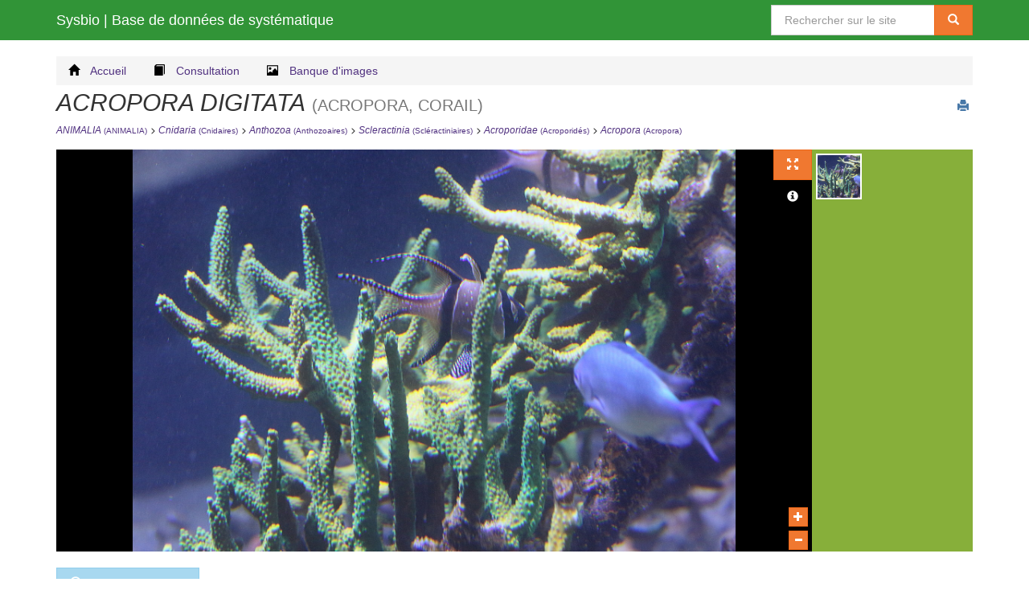

--- FILE ---
content_type: text/html; charset=UTF-8
request_url: http://sysbio.univ-lille1.fr/fiche/digitata
body_size: 3190
content:

<!DOCTYPE html>
<html lang="fr" xml:lang="fr">
	<head>
		<meta charset="UTF-8">
		<!--[if IE]><meta http-equiv="X-UA-Compatible" content="IE=edge" /><![endif]-->
		<meta name="viewport" content="width=device-width, initial-scale=1.0">
		<link rel="icon" type="image/x-icon" href="/favicon.ico" />
		<title>Sysbio, Base de données de systématique - Acropora digitata (Acropora, Corail)</title>
		
					<link rel="stylesheet" href="/css/c721072.css" type="text/css" />
				</head>
	
	<body>
		<nav class="navbar navbar-inverse navbar-fixed-top header">
			<div class="container">
				<div class="navbar-header">
					<button type="button" class="navbar-toggle collapsed" data-toggle="collapse" data-target="#navbar" aria-expanded="false" aria-controls="navbar"> <span class="sr-only">Afficher le menu</span> <span class="icon-bar"></span> <span class="icon-bar"></span> <span class="icon-bar"></span> </button>
					<a class="navbar-brand" href="/">Sysbio<span class="hidden-xs"> | Base de données de systématique</span></a>
				</div>
				<div id="navbar" class="navbar-collapse collapse" role="search">
					<form class="navbar-form navbar-right" action="/" method="post">
						<div class="input-group">
							<label class="sr-only" for="searchFront">Rechercher sur le site</label>
							<input type="text" id="searchFront" name="search" class="form-control" placeholder="Rechercher sur le site" value="" />
							<span class="input-group-btn">
								<button type="submit" class="btn btn-warning">
									<span class="glyphicon glyphicon-search"></span>
									<span class="sr-only"> Rechercher</span></button>
							</span>
						</div>
					</form>
				</div>
			</div>
		</nav>
		
		<div class="container" role="main">
			<div class="row">
				<div class="grid col-sm-12">
					<ol class="breadcrumb main-menu">
						<li class="home"><a href="/">
								<span class="glyphicon glyphicon-home"></span><span class="text"> Accueil</span>
						</a></li>
						<li class="records"><a href="/taxonomie">
								<span class="glyphicon glyphicon-book"></span><span class="text"> Consultation</span>
						</a></li>
						<li class="bank"><a href="/banque-images">
								<span class="glyphicon glyphicon-picture"></span><span class="text"> Banque d'images</span>
						</a></li>
					</ol>
				</div>
			</div>					
			<section class="main">
					<div class="specimen-page">
		<h2 class="text-uppercase">
			<i>Acropora digitata</i> <small>(Acropora, Corail)</small>
			<button class="btn btn-link" id="btnprint"><span class="glyphicon glyphicon-print"></span></button>
		</h2>
		<div class="taxonomy">
						<a href="/taxonomie/animalia"><i>ANIMALIA</i> <small>(ANIMALIA)</small></a> 
			 <span class="glyphicon glyphicon-menu-right"></span> 						<a href="/taxonomie/cnidaria"><i>Cnidaria</i> <small>(Cnidaires)</small></a> 
			 <span class="glyphicon glyphicon-menu-right"></span> 						<a href="/taxonomie/anthozoa"><i>Anthozoa</i> <small>(Anthozoaires)</small></a> 
			 <span class="glyphicon glyphicon-menu-right"></span> 						<a href="/taxonomie/scleractinia"><i>Scleractinia</i> <small>(Scléractiniaires)</small></a> 
			 <span class="glyphicon glyphicon-menu-right"></span> 						<a href="/taxonomie/acroporidae"><i>Acroporidae</i> <small>(Acroporidés)</small></a> 
			 <span class="glyphicon glyphicon-menu-right"></span> 						<a href="/taxonomie/acropora"><i>Acropora</i> <small>(Acropora)</small></a> 
							</div>
			
		<div id="tmpinfo"></div>
		<section class="media">
			<h4 class="hidden">Médias</h4>
			
			<div class="medias">
				<div class="media">
					<div id="image"></div>
					<div id="ctrlBtns">
						<button class="btn btn-xs btn-warning zoominout zoomin" title="Cliquer pour zoomer"><span class="glyphicon glyphicon-plus"></span></button>
						<button class="btn btn-xs btn-warning zoominout zoomout" title="Cliquer pour dézoomer"><span class="glyphicon glyphicon-minus"></span></button>
					</div>
					<a href="" class="btn btn-warning" id="fullscreen" target="_blank"><span class="glyphicon glyphicon-fullscreen"></span></a>
					<button type="button" class="btn btn-info" title="Informations sur le média"><span class="glyphicon glyphicon-info-sign"></span></button>
					<div id="info-media" class="closed">
						<button type="button" class="btn close"><span>&times;</span></button>
						<dl class="content">
							<div class="part">
								<dt class="icon">
									<svg width="24px" height="24px" viewBox="0 0 24 24">
										<path d="M21 19V5c0-1.1-.9-2-2-2H5c-1.1 0-2 .9-2 2v14c0 1.1.9 2 2 2h14c1.1 0 2-.9 2-2zM8.5 13.5l2.5 3.01L14.5 12l4.5 6H5l3.5-4.5z"></path>
									</svg>
								</dt>
								<dd>
									<div class="name"></div>
									<div class="artist">Fourni par <span class="artist-name"></span></div>
									
									<div class="details">
										<span class="mpx"></span>
										<span class="dimensions"></span>
										<span class="filesize"></span>
									</div>
								</dd>
							</div>
							<div class="part">
								<dt class="icon">
									<svg width="24px" height="24px" viewBox="0 0 24 24">
										<path d="M9.4 10.5l4.77-8.26c-.7-.15-1.42-.24-2.17-.24-2.4 0-4.6.85-6.32 2.25l3.66 6.35.06-.1zm12.14-1.5c-.92-2.92-3.15-5.26-6-6.34l-3.66 6.34h9.66zm.26 1h-7.49l.29.5 4.76 8.25c1.64-1.78 2.64-4.14 2.64-6.75 0-.69-.07-1.35-.2-2zm-13.26 2l-3.9-6.75c-1.63 1.78-2.64 4.14-2.64 6.75 0 .69.07 1.35.2 2h7.49l-1.15-2zm-6.08 3c.92 2.92 3.15 5.26 6 6.34l3.66-6.34h-9.66zm11.27 0l-3.9 6.76c.7.15 1.42.24 2.17.24 2.4 0 4.6-.85 6.32-2.25l-3.66-6.35-.93 1.6z"></path>
									</svg>
								</dt>
								<dd>
									<div class="model"></div>
									<div class="details">
										<span class="fnumber"></span>
										<span class="exposure"></span>
										<span class="focal"></span>
										<span class="iso"></span>
									</div>
								</dd>
							</div>
						</dl>
					</div>
					<div class="copyright none">Fourni par <span></span></div>
				</div>
				
				<div class="thumbnails">					<ol class="list-unstyled">						<li class="active">
							<img src="/uploads/thumbnails/2019/04/18/montipora_digitata1md084051.png" class="img-responsive" alt="montipora_digitata1md"
							title="Afficher le média montipora_digitata1md" 
							data-src="/uploads/medias/2019/04/18/montipora_digitata1md084051.jpeg"
							data-name="montipora_digitata1md"
							data-type="image" 
							data-embed="http://sysbio.univ-lille1.fr/fiche/digitata/embed/35013" 
							data-size="476 ko"
							data-artist="Michel DESCAMPS"
							data-model="Canon EOS 7D"
							data-mpx="1.71 Mpx"
							data-dimensions="1600 x 1066"
							data-fnumber="f/5"
							data-exposure="1/250"
							data-focal="60 mm"
							data-iso="1600 ISO"
						/></li>
					</ol></div>
			</div>
		</section>
			
		<a href="/telechargement/digitata/media" class="btn btn-info download">
			<span class="glyphicon glyphicon-download"></span> Télécharger l'image
		</a>
		
				
		<div class="row">
			<section class="metadata description col-sm-8">
				<h4>Description</h4>
				<div><p>&nbsp;</p>
<p style="margin-bottom: 0cm;"><span style="font-family: Arial, sans-serif;"><span style="font-size: small;">- arborescent</span></span></p>
<p style="margin-bottom: 0cm;"><span style="font-family: Arial, sans-serif;"><span style="font-size: small;">- beige, brun, rose ou bleu</span></span></p>
<p style="margin-bottom: 0cm;"><span style="font-family: Arial, sans-serif;"><span style="font-size: small;">- en symbiose avec des algues</span></span></p>
<p style="margin-bottom: 0cm;"><span style="font-family: Arial, sans-serif;"><span style="font-size: small;">- eaux peu profondes</span></span></p>
<p style="margin-bottom: 0cm;"><span style="font-family: Arial, sans-serif;"><span style="font-size: small;">- Indo-Pacifique</span></span></p>
<p>&nbsp;</p></div>
			</section>
			
			<section class="metadata infos col-sm-4">
				<h4>Milieu de vie</h4>
				<ul>
								<li>Aquatique -- Eaux salées --- Benthos</li>
							</ul>
				
				<h4>Mode de vie</h4>
				<ul>
								<li>Hétérotrophe -- Libre</li>
								<li>Hétérotrophe -- Symbiote</li>
							</ul>
				
				<h4>Présence Nord Pas-de-Calais</h4>
				<div>Non présent</div>
			</section>
		</div>
	</div>
			</section>
		</div>
			
		<div id="printcontent">	<div class="printtitle row">
		<img class="qrcode" src="/qrcode/http://sysbio.univ-lille1.fr/fiche/digitata.png" />
		<h2 class="text-uppercase">Acropora, Corail</h2>

		<ol class="breadcrumb">			<li>ANIMALIA</li>					<li>Cnidaires</li>					<li>Anthozoaires</li>					<li>Scléractiniaires</li>					<li>Acroporidés</li>					<li>Acropora</li>		</ol>
			<ol class="breadcrumb">			<li>ANIMALIA</li>					<li>Cnidaria</li>					<li>Anthozoa</li>					<li>Scleractinia</li>					<li>Acroporidae</li>					<li>Acropora</li>		</ol>

	</div>
	
	<div class="printmedia row">
		
	</div>
	<div class="printcopyright">Image fournie par <span></span></div>
	
	<div class="printinfos row">
		<div class="metadata description">
			<h4>Description</h4>
			<p>&nbsp;</p>
<p style="margin-bottom: 0cm;"><span style="font-family: Arial, sans-serif;"><span style="font-size: small;">- arborescent</span></span></p>
<p style="margin-bottom: 0cm;"><span style="font-family: Arial, sans-serif;"><span style="font-size: small;">- beige, brun, rose ou bleu</span></span></p>
<p style="margin-bottom: 0cm;"><span style="font-family: Arial, sans-serif;"><span style="font-size: small;">- en symbiose avec des algues</span></span></p>
<p style="margin-bottom: 0cm;"><span style="font-family: Arial, sans-serif;"><span style="font-size: small;">- eaux peu profondes</span></span></p>
<p style="margin-bottom: 0cm;"><span style="font-family: Arial, sans-serif;"><span style="font-size: small;">- Indo-Pacifique</span></span></p>
<p>&nbsp;</p>
		</div>
		
		<div class="metadata infos col-sm-4">
			<h4>Milieu de vie</h4>
					Aquatique -- Eaux salées --- Benthos						
			<h4>Mode de vie</h4>
					Hétérotrophe -- Libre, 					Hétérotrophe -- Symbiote					
			<h4>Présence Nord Pas-de-Calais</h4>
			Non présent
		</div>
	</div>
</div>
		<footer class="footer">
			<div id="info_copyright">Sauf indication de copyright portée sur la photo, toutes les images sont sous licence 
					<a href="https://creativecommons.org/licenses/by-nc-sa/3.0/fr/">Creative Commons BY NC SA</a></div>
			<div class="container">
				<p>© 2004-2026 Université de Lille 1 Sciences et Technologies - <a href="http://semm.univ-lille1.fr/">SEMM</a></p>
				<a href="http://biologie.univ-lille1.fr/"><img src="/bundles/semmcore/img/logo.svg" alt="Logo Université de Lille 1"></a>		
			</div>
		</footer>
				<script type="text/javascript" src="/js/a4d42de.js"></script>
		<script type="text/javascript">
			$(function(){
				$('form.perpage select, form.perlevel select').change(function(e){
					$(e.currentTarget).closest('form').submit();
				});
			});
		</script>
		
			<script type="text/javascript" src="/js/03ccb06.js"></script>
			</body>
</html>


--- FILE ---
content_type: application/javascript
request_url: http://sysbio.univ-lille1.fr/js/03ccb06.js
body_size: 2844
content:
/*!
	Based on Wheelzoom 3.0.4 (http://www.jacklmoore.com/wheelzoom)
*/

(function($){

	$.fn.swz = function(opt){
		var options = {
			zoom: .1,
			container: $('#image'),
			bgColor: 'black',
			btnreset: $('#resetzoom')
		};
		var elements = this;
		var width;
		var height;
		var bgWidth;
		var bgHeight;
		var bgPosX;
		var bgPosY;
		var previousEvent;
		var cachedDataUrl;
		var params;
		var pinch;
		
		var extractDelta = function(e){
			if(e.wheelDelta) return e.wheelDelta;
			if(e.originalEvent.detail) return e.originalEvent.detail * -40;
			if(e.originalEvent && e.originalEvent.wheelDelta) return e.originalEvent.wheelDelta;
		};
		
		var resize = function(e){
			var img = e.data.elt;
			resizEmbed();
			
			if(bgPosY === 0 && bgHeight === params.hBlock){
				bgPosY = (img.height() - bgHeight) / 2;
			} else {
				if(bgHeight !== params.hBlock)
					bgPosY = (bgPosY / (bgHeight - params.hBlock)) * (bgHeight - img.height());
			}
			
			if(bgPosX === 0 && bgWidth === params.wBlock){
				bgPosX = (img.width() - bgWidth) / 2;
			} else {
				if(bgWidth !== params.wBlock)
					bgPosX = (bgPosX / (bgWidth - params.wBlock)) * (bgWidth - img.width());
			}
			
			$.extend(params, { wBlock: img.width(), hBlock: img.height() });
			updateBgStyle(img);
		};
		
		var resizEmbed = function(){
			if($('body').hasClass('embed')){
				var im = $('#infomedia');
				$('#image').height($(window).height() - im.outerHeight());
			}
		};
		
		var destroy = function(e){
			var img = $(e.currentTarget);
			img.off('swz.destroy', destroy);
			img.off('swz.reset', reset);
			img.off('load', loaded);
			img.off('mousewheel DOMMouseScroll', onwheel);
			img.off('mousedown', draggable);
			
			var src = img.css('background-image').replace(/^url|[\(\)]/g, '');
			src = src.replace(/^"(.+)"$/g, '$1');
			img	.attr('src', src)
				.css({
				backgroundImage: 'none',
				backgroundRepeat: 'no-repeat',
				backgroundColor: 'transparent',
				width: params.width,
				height: params.height
			});			
		};
		
		var setSrcToBackground = function(img){
			img.css({
				backgroundImage: 'url('+ img.attr('src') +')',
				backgroundRepeat: 'no-repeat',
				backgroundColor: options.bgColor
			});
			
			var canvas = $('<canvas/>');
			canvas.width(img[0].naturalWidth);
			canvas.height(img[0].naturalHeight);
			cachedDataUrl = canvas[0].toDataURL();
			img.attr('src', cachedDataUrl).width('100%').height('100%');
			$.extend(params, { wBlock: img.width(), hBlock: img.height() });
		};
		
		var updateBgStyle = function(elt){			
			elt.css({
				backgroundSize: bgWidth+'px '+bgHeight+'px',
				backgroundPosition: bgPosX+'px '+bgPosY+'px'
			});
			
			if(elt.css('visibility') === 'hidden'){
				elt.css('visibility', 'visible').hide().fadeIn('slow');
			}
		};
		
		var reset = function(elt){
			bgWidth = width;
			bgHeight = height;
			bgPosX = (elt.width() - bgWidth) / 2;
			bgPosY = (elt.height() - bgHeight) / 2;
			updateBgStyle(elt);
		};
		
		var onwheel = function(e){
			var deltaY = extractDelta(e);

			e.preventDefault();
			var img = $(this);
			e = e.originalEvent;
			
			// As far as I know, there is no good cross-browser way to get the cursor position relative to the event target.
			// We have to calculate the target element's position relative to the document, and subtrack that from the
			// cursor's position relative to the document.
			var rect = img[0].getBoundingClientRect();
			var offsetX = e.pageX - rect.left - window.pageXOffset;
			var offsetY = e.pageY - rect.top - window.pageYOffset;

			// Record the offset between the bg edge and cursor:
			var bgCursorX = offsetX - bgPosX;
			var bgCursorY = offsetY - bgPosY;
			
			// Use the previous offset to get the percent offset between the bg edge and cursor:
			var bgRatioX = bgCursorX/bgWidth;
			var bgRatioY = bgCursorY/bgHeight;

			// Update the bg size:
			if(deltaY > 0){
				bgWidth += bgWidth * options.zoom;
				bgHeight += bgHeight * options.zoom;
			} else {
				bgWidth -= bgWidth * options.zoom;
				bgHeight -= bgHeight * options.zoom;
			}

			// Take the percent offset and apply it to the new size:
			bgPosX = offsetX - (bgWidth * bgRatioX);
			bgPosY = offsetY - (bgHeight * bgRatioY);
			
			// Prevent zooming out beyond the starting size
			if(bgWidth <= width || bgHeight <= height) {
				reset(img);
			} else {
				updateBgStyle(img);
			}
		};
		
		var zoominout = function(e, zoomin){
			var deltaY = 480;
			if($(e.currentTarget).hasClass('zoomout')){
				deltaY *= -1;
			}
			
			var offset = $('#image').offset();
			var img = $('#image img');

			e = { pageX: (offset.left + $('#image').width() / 2), pageY: (offset.top + $('#image').height() / 2) };
			
			// As far as I know, there is no good cross-browser way to get the cursor position relative to the event target.
			// We have to calculate the target element's position relative to the document, and subtrack that from the
			// cursor's position relative to the document.
			var rect = img[0].getBoundingClientRect();
			var offsetX = e.pageX - rect.left - window.pageXOffset;
			var offsetY = e.pageY - rect.top - window.pageYOffset;
			
			// Record the offset between the bg edge and cursor:
			var bgCursorX = offsetX - bgPosX;
			var bgCursorY = offsetY - bgPosY;
			
			// Use the previous offset to get the percent offset between the bg edge and cursor:
			var bgRatioX = bgCursorX/bgWidth;
			var bgRatioY = bgCursorY/bgHeight;

			// Update the bg size:
			if(deltaY > 0){
				bgWidth += bgWidth * options.zoom;
				bgHeight += bgHeight * options.zoom;
			} else {
				bgWidth -= bgWidth * options.zoom;
				bgHeight -= bgHeight * options.zoom;
			}

			// Take the percent offset and apply it to the new size:
			bgPosX = offsetX - (bgWidth * bgRatioX);
			bgPosY = offsetY - (bgHeight * bgRatioY);
			
			// Prevent zooming out beyond the starting size
			if(bgWidth <= width || bgHeight <= height) {
				reset(img);
			} else {
				updateBgStyle(img);
			}
		};
		
		var drag = function(e){
			e.preventDefault();

			bgPosX += (e.pageX - previousEvent.pageX);
			bgPosY += (e.pageY - previousEvent.pageY);
			
			previousEvent = e;
			
			e.data.addClass('notransition');
			updateBgStyle(e.data);
			e.data.removeClass('notransition');
		};
		
		var removeDrag = function(){
			$(document).off('mouseup', removeDrag);
			$(document).off('mousemove', drag);
		};

		// Make the background draggable
		var draggable = function(e){
			e.preventDefault();
			previousEvent = e;
			
			$(document).on('mousemove', $(e.currentTarget), drag);
			$(document).on('mouseup', removeDrag);
		};
		
		var touched = function(e){
			var src = $(e.currentTarget).css('background-image').replace(/^url|[\(\)]/g, '');
			src = src.replace(/^"(.+)"$/g, '$1'),
			window.open(src, '_blank');
		};
		
		var loaded = function(){
			var img = $(this);
			if(img.attr('src') === cachedDataUrl) return;
			$.extend(params, { width: img.width(), height: img.height() });
			width = parseInt(img.css('width'), 10);
			height = parseInt(img.css('height'), 10);
			bgWidth = width;
			bgHeight = height;
			
			setSrcToBackground(img);
			reset(img);
			
			img.on('swz.reset', reset);
			if(!$('body').hasClass('mobile-device')){
				img.on('mousewheel DOMMouseScroll', onwheel);
				img.on('mousedown', draggable);
			}
			
			options.btnreset.off('click.swz');
			options.btnreset.on('click', function(){ 
				var src = img.css('background-image').replace(/^url|[\(\)]/g, '');
				src = src.replace(/^"(.+)"$/g, '$1');
				var b = $('#image').html('');
				var i = $('<img />').attr('src', src).appendTo(b);
				main(i);
			});
		};
		
		var main = function(img){
			if(!img || !img.prop('tagName') || img.prop('tagName') !== 'IMG') { return; }
			
			if(opt) $.extend(options, opt);
			img.on('swz.destroy', destroy);
			$(window).on('resize.swz', {elt: img}, resize);
			params = { w: $(window).width() };
			img.on('load', loaded).each(function(){
				if(this.complete){
					resizEmbed();
					$(this).load();
				}
			});
		};
		
		// Do nothing in IE8
		if(typeof window.getComputedStyle !== 'function'){
			return;
		} else{
			elements.each(function(){
				main($(this));
			});
			$('#ctrlBtns button.zoominout').click(zoominout);

			if('ontouchstart' in window){
				$('body').addClass('mobile-device');
				$('#ctrlBtns').css('display', 'none');
				$('.specimen-page.embed #resetzoom').css('display', 'none');
			}
		}
	};

})(jQuery);

$(function(){
	$('section.media #infomedia button.btn-link').click(function(e){
		var btn = $(e.currentTarget);
		var span = btn.find('span.glyphicon');
		var block = btn.closest('#infomedia').find('.dl-horizontal');
		
		if(btn.hasClass('close')){
			btn.removeClass('close');
			btn.prop('title', 'Voir les informations du média');
			block.slideUp('slow');
		} else {
			btn.addClass('close');
			btn.prop('title', 'Masquer les informations du média');
			block.slideDown('slow');
		}
	});
});
var semmprnt = {	
	beforePrint: function() {
		$('body > nav.navbar').css('display', 'none');
		$('body > footer.footer').css('display', 'none');
		$('body > div.container').css('display', 'none');
		$('#printcontent').css('display', 'block');
	},
		
	afterPrint: function() {
		/*$('body.print').removeClass('print');
		$('#printcontent').remove();
		$('body > nav.navbar').css('display', 'block');
		$('body > footer.footer').css('display', 'block');
		$('body > div.container').css('display', 'block');
		$('.thumbnails li.active img').trigger('click');*/
		
		$('body > nav.navbar').css('display', 'block');
		$('body > footer.footer').css('display', 'block');
		$('body > div.container').css('display', 'block');
		$('#printcontent').css('display', 'none');
		
		$('.thumbnails li.active img').trigger('click');
	},
		
	init: function(){
		if (window.matchMedia) {
			var mediaQueryList = window.matchMedia('print');
			mediaQueryList.addListener(function(mql) {
				if (mql.matches) {
					semmprnt.beforePrint();
				} else {
					semmprnt.afterPrint();
				}
			});
		}

		$(window).on('beforeprint', semmprnt.beforePrint);
		$(window).on('afterprint', semmprnt.afterPrint);
		
		$('#btnprint').click(function(){ semmprnt.beforePrint(); window.print(); });
	}
};

$(function(){
	//semmprnt.init();
	semmprnt.init();
});